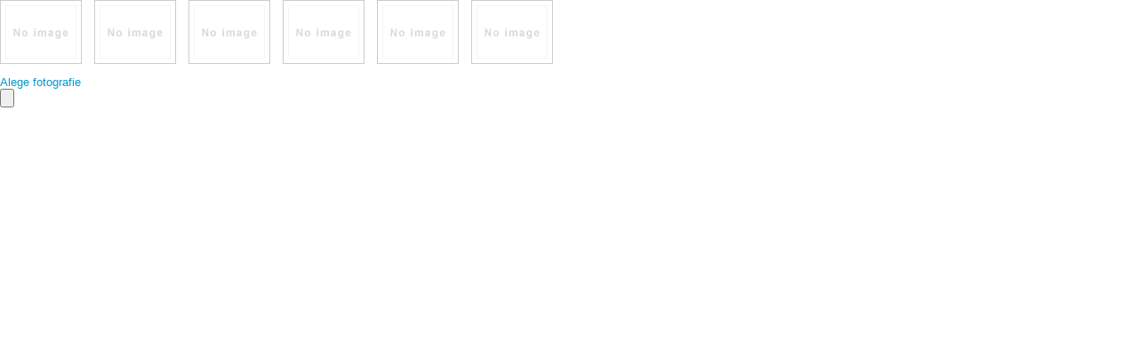

--- FILE ---
content_type: text/html; charset=UTF-8
request_url: https://www.fum.ro/queries/photo_upload.php?1718382843
body_size: 939
content:
<!DOCTYPE html PUBLIC "-//W3C//DTD XHTML 1.0 Transitional//EN" "http://www.w3.org/TR/xhtml1/DTD/xhtml1-transitional.dtd">
<html xmlns="http://www.w3.org/1999/xhtml">
<head>
<meta http-equiv="Content-Type" content="text/html; charset=utf-8" />
<title>Upload</title>

<link href="/style.css" rel="stylesheet" type="text/css" />

</head>

<body style="text-align:left; background-color:#FFF;">

<script type="text/javascript">
function selected_photo_file(){
	
	if(document.getElementById('photo_box').value != ''){
		file_extension = document.getElementById('photo_box').value.split('.').pop().toLowerCase();
		if(file_extension != 'jpg' && file_extension != 'jpeg' && file_extension != 'gif' && file_extension != 'png'){
			alert("Fotografia trebuie sa fie de tip jpg, gif sau png;");
			return false;
		} else {
			document.getElementById('photo_box_span').style.display = 'none';
			document.getElementById('loading_info_div').style.display = 'inline-block';
			document.getElementById('photo_form').submit();
		}
	}
	
}
</script>


<form name="photo_form" id="photo_form" enctype="multipart/form-data" method="post" action="">

<div>
	        <img src="/images/thumb_small.gif" style="padding:5px; border:1px solid #CCC; margin-right:10px;" />
    	        <img src="/images/thumb_small.gif" style="padding:5px; border:1px solid #CCC; margin-right:10px;" />
    	        <img src="/images/thumb_small.gif" style="padding:5px; border:1px solid #CCC; margin-right:10px;" />
    	        <img src="/images/thumb_small.gif" style="padding:5px; border:1px solid #CCC; margin-right:10px;" />
    	        <img src="/images/thumb_small.gif" style="padding:5px; border:1px solid #CCC; margin-right:10px;" />
    	        <img src="/images/thumb_small.gif" style="padding:5px; border:1px solid #CCC; margin-right:10px;" />
    </div>

<span id="photo_box_span">
<label for="photo_box" style="margin-top:10px; display:inline-block;">Alege fotografie</label><br />
<input type="file" name="photo_box" id="photo_box" accept="image/*" onchange="selected_photo_file();"/>
</span>



</form>

<span id="loading_info_div" style="background-image:url(https://www.fum.ro/images/loading_20x20.gif); background-repeat:no-repeat; padding-left:24px; padding-top:3px; margin-top:10px; display:none;">Fotografia se &icirc;ncarcă, vă rugăm așteptați</span>


</body>

</html>

--- FILE ---
content_type: text/css
request_url: https://www.fum.ro/style.css
body_size: 2274
content:
@charset "utf-8";
/* CSS Document */
body{
	margin:0px;
	text-align:center;
	font-size:smaller;
	font-family:Arial, Helvetica, sans-serif;
	background-color:#EBEBEB;
}

#wrapper{
	width:1000px;
	text-align:left;
	margin:auto;
	display:block;
	
}

#cols {
	width:100%;
	background-color:#FFF;
	float:left;
	margin-top:10px;
	margin-bottom:10px;
	border:1px solid #CCC;
	background-image:url(/images/cols_bg.gif);
	background-repeat:repeat-y;
	background-position:200px 0px;
}





/* 
.column_module{
	border:1px solid #CCC;
	float:left;
	display:block;
	overflow:hidden;
	width:170px;
	padding:10px;
	margin-bottom:10px;
	background-color:#FFFFFF;
}

.content_module{
	border:1px solid #CCC;
	background-color:#FAFAFA;
	padding:10px;
	float:left;
	width:556px;
	display:block;
	margin-bottom:10px;
}

.column_line{
	display:block;
	float:left;
	width:200px;
	height:1px;
	background-color:#CCCCCC;
	margin-top:10px;
	margin-bottom:10px;
	margin-left:-10px;
	margin-right:-10px;
}

.content_line{
	display:block;
	float:left;
	width:576px;
	height:1px;
	background-color:#CCCCCC;
	margin-top:10px;
	margin-bottom:10px;
	margin-left:-10px;
	margin-right:-10px;
}
*/




a:link, a:visited{
	color:#0099FF;
}




h1{
	margin-top:0px;
	font-size:large;
	font-family:Arial, Helvetica, sans-serif;
}

h2{
	font-size:medium;
	font-family:Arial, Helvetica, sans-serif;
}

h2.help_title{
	margin-top:30px;
	color:#0099FF;
}

h3{
	font-family:Arial, Helvetica, sans-serif;
}

#left_col{
	width:200px;
	float:left;
}

/*
.left_menu a:link, .left_menu a:visited{
	display:block;
	padding:4px;
	text-decoration:none;
	color:#09F;
	border-bottom:1px solid #EBEBEB;
	
	background-repeat:no-repeat; 
	padding-left:26px; 
	background-position:5px 4px;
}

.left_menu a:hover{
	background-color:#DDEEFF;
	color:#000;
}
*/


#top_menu{
	border-bottom:1px dotted #CCCCCC; 
	margin-left:-10px; 
	margin-right:-10px; 
	padding-bottom:10px; 
	margin-bottom:10px;
	width:800px;
	height:28px;
	display:block;
	padding-left:1px;
}

#top_menu a:link, #top_menu a:visited{
	padding-left:10px; 
	padding-right:10px;
	float:left;
	margin-left:10px;
}

#main_col {
	float:right;
	width:780px;
	padding:10px;
	font-family:Verdana, Geneva, sans-serif;
	line-height:1.2em;
}

#main_col hr{
	margin-top:10px;
	margin-bottom:10px;
	display:inline-block;
	margin-left:-10px;
	margin-right:-10px;
	width:800px;
	height:0px;
	border-style:dotted;
	border:none;
	border-top:1px dotted #CCCCCC;
}

#footer{
	/*color:#007AFF;*/
	color:#000000;
	text-align:center;
	font-size:12px;
	margin-bottom:10px;
}
#footer a:link, #footer a:visited{
	color:#999;
	text-decoration:none;
}

.breadcrumb {
	color:#999999;
	font-family:Arial, Helvetica, sans-serif;
	font-size:small;
	margin-top:-10px;
	margin-bottom:20px;
	padding:0px;
	letter-spacing:1px;
}
.breadcrumb a:link, .breadcrumb a:visited {
	color:#999999;
}
.breadcrumb a:hover {
	color:#333333;
}

.red_text {
	color:#FF0000;
}

form{
	margin:0px;
}

form label{
	color:#09C;
}


form .form_item_with_margin{
	margin-top:3px;
}


form input.the_button{
	background-color:#00B8FD;
	border:1px solid #039;
	color:#FFF;
	padding:3px;
	padding-left:10px;
	padding-right:10px;
	cursor:pointer;
}


.message_success {
	padding:4px;
	background-color:#009900;
	border:1px solid #006600;
	color:#FFFFFF;
	margin-top:0px;
	margin-bottom:10px;
}

.message_error {
	padding:4px;
	background-color:#CE0000;
	border:1px solid #990000;
	color:#FFFFFF;
	margin-top:0px;
	margin-bottom:10px;
}





/* -------------------------------------------------------------------*/
/*  THE LIQUID_BUTTON is class applied to <a> tag, not form imput !!! */
/* -------------------------------------------------------------------*/

/* normal liquid button */
a.liquid_button{
	color:#FFF;
	text-decoration:none;
	text-align:center;
	background-color:#07aaff;
	border:1px solid #0b7fde;
	padding:5px;
	display:inline-block;
	background: url(/images/liquid_button.gif) no-repeat;
	
	-webkit-box-shadow: 0 1px 2px rgba(0,0,0,.2);
	-moz-box-shadow: 0 1px 2px rgba(0,0,0,.2);
	box-shadow: 0 1px 2px rgba(0,0,0,.2);
}

a.liquid_button:hover{
	background-position:0px -50px;
}

/* disabled liquid button */
a.liquid_button_disabled{
	color:#FFF;
	text-decoration:none;
	text-align:center;
	background-color:#07aaff;
	border:1px solid #a7a7a7;
	padding:5px;
	display:inline-block;
	background: url(/images/liquid_button.gif) no-repeat 0px -100px;
	cursor:default;
}





input.button_110{
	border:none;
	color:#FFF;
	background-color:#07aaff;
	font-weight:bold;
	letter-spacing:1px;
	text-transform:uppercase;
	padding:3px;
	width:110px;
	height:30px;
	padding-left:10px;
	padding-right:10px;
	/* note that it is "background" NOT "background-image", that would not work in IE and PNG would not be 100% transp*/
	background: url(/images/button_110.gif) no-repeat;
	cursor:pointer;
	
	-webkit-box-shadow: 0 1px 2px rgba(0,0,0,.2);
	-moz-box-shadow: 0 1px 2px rgba(0,0,0,.2);
	box-shadow: 0 1px 2px rgba(0,0,0,.2);
}

input.button_110:hover{
	background-position:0px -30px;
}


input.button_white_110{
	border:none;
	color:#000;
	background-color:#FFFFFF;
	font-weight:bold;
	letter-spacing:1px;
	text-transform:uppercase;
	padding:3px;
	width:110px;
	height:30px;
	padding-left:10px;
	padding-right:10px;
	/* note that it is "background" NOT "background-image", that would not work in IE and PNG would not be 100% transp*/
	background: url(/images/button_white_110.gif) no-repeat;
	cursor:pointer;
	
	-webkit-box-shadow: 0 1px 2px rgba(0,0,0,.2);
	-moz-box-shadow: 0 1px 2px rgba(0,0,0,.2);
	box-shadow: 0 1px 2px rgba(0,0,0,.2);
}

input.button_white_110:hover{
	background-position:0px -30px;
}


input.button_180{
	border:none;
	color:#FFF;
	background-color:#07aaff;
	font-size:13px;
	font-weight:bold;
	letter-spacing:1px;
	text-transform:uppercase;
	padding:3px;
	width:180px;
	height:30px;
	padding-left:10px;
	padding-right:10px;
	/* note that it is "background" NOT "background-image", that would not work in IE and PNG would not be 100% transp*/
	background: url(/images/button_180.gif) no-repeat;
	cursor:pointer;
	
	-webkit-box-shadow: 0 1px 2px rgba(0,0,0,.2);
	-moz-box-shadow: 0 1px 2px rgba(0,0,0,.2);
	box-shadow: 0 1px 2px rgba(0,0,0,.2);
}

input.button_180:hover{
	background-position:0px -30px;
}

input.button_white_180{
	border:none;
	color:#000000;
	background-color:#FFFFFF;
	font-size:13px;
	font-weight:bold;
	letter-spacing:1px;
	text-transform:uppercase;
	padding:3px;
	width:180px;
	height:30px;
	padding-left:10px;
	padding-right:10px;
	/* note that it is "background" NOT "background-image", that would not work in IE and PNG would not be 100% transp*/
	background: url(/images/button_white_180.gif) no-repeat;
	cursor:pointer;
	
	-webkit-box-shadow: 0 1px 2px rgba(0,0,0,.2);
	-moz-box-shadow: 0 1px 2px rgba(0,0,0,.2);
	box-shadow: 0 1px 2px rgba(0,0,0,.2);
}

input.button_white_180:hover{
	background-position:0px -30px;
}

a.ad_details_buttons {
	float:left;
	padding-left:10px; 
	padding-right:10px; 
	float:left; 
	margin-right:10px;
}


input.cancel_button_30{
	border:none;
	background-color:#DF0005;
	width:30px;
	height:30px;
	/* note that it is "background" NOT "background-image", that would not work in IE and PNG would not be 100% transp*/
	background: url(/images/cancel_button_30.gif) no-repeat;
	cursor:pointer;
}
input.cancel_button_30:hover{
	background-position:0px -30px;
}



.left_categories{
	margin-top:-1px;
}
.left_categories a:link, .left_categories a:visited{
	display:inline-block;
	padding:4px;
	padding-left:10px;
	text-decoration:none;
	color:#000;
	border-bottom:1px solid #EBEBEB;
	width:86px;
	border-right:1px solid #EBEBEB;
	margin-right:-1px;
	float:left;
}

.left_categories a:hover{
	background-color:#F30;
	color:#FFF;
}



/* SEARCH FORM on left column */
#search_form label{
	display:inline-block;
	margin-bottom:2px;
}

#search_form input, #search_form select{
	display:inline-block;
	padding:3px;
}






.ad_list_item{
	display:block; 
	width:100%; 
	height:60px;
	width:779px;
	margin-left:-9px;
	margin-right:-10px;
	padding-left:10px;
	padding-right:10px;
	border-top:1px solid #EBEBEB;
	margin-top:0px;
	margin-bottom:0px;
	padding-top:10px;
	padding-bottom:10px;
	cursor:pointer;
}

.ad_list_main_cell{
	display:inline-block; 
	width:320px; 
	height:60px; 
	float:left; 
	line-height:18px
}

.ad_list_cell{
	display:inline-block; 
	width:110px; 
	float:left; 
	margin-top:22px; 
	margin-left:1px; 
	text-align:center;
}







.pagination_button{
	display:inline-block; 
	width:70px;
	text-align:center;
	padding:15px;
	text-decoration:none;
	border:1px solid #CCC;
	margin:-1px;
}

a.pagination_button:hover{
	background-color:#DDEEFF;
}





/* ------------------------------*/
/*       Ad details page >>>     */
/* ------------------------------*/


/* the small gallery on the details page */
#small_gallery_container{
	float:left; 
	width:450px; 
	margin-right:10px;
}
/* this is the container of the "display" image on details page */
#small_image{
	width:450px;
	height:320px;
	display:block;
	float:left;
	background-repeat:no-repeat;
	background-position:center;
	border:1px solid #CCC;
	cursor:pointer;
}

#zoom_circle{
	margin-left:191px; 
	margin-top:126px;
	display:none; 
	opacity:0.8; 
	filter:alpha(opacity=80);
}

#small_strip_container{
	width:440px;
	height:68px;
	float:left;
	display:block;
	padding:5px;
	margin-top:-1px;
	border:1px solid #CCC;
}

.small_thumb{
	display:inline-block; 
	float:left; 
	border:4px solid #FFFFFF; 
	cursor:pointer;
}

.new_vehicle_label{
	padding-left:20px; 
	background-image:url(/images/famfamfam/tick.gif); 
	background-repeat:no-repeat; 
	margin-top:10px; 
	float:left; 
	color:#0C0; 
	display:block; 
	width:100%; 
	clear:both;
}

.damaged_vehicle_label{
	padding-left:20px;
	background-image:url(/images/famfamfam/error.gif);
	background-repeat:no-repeat;
	margin-top:10px;
	float:left;
	color:#EA0000;
	display:block;
	width:100%;
	clear:both;
}

.ad_details_div{
	display:block; 
	width:320px; 
	float:left;
	background-color:#6C0;
}

.ad_details_row{
	background-color:#FAFAFA;
	border-top:1px solid #EBEBEB;
	border-bottom:1px solid #EBEBEB;
	float:left;
	width:100%;
	margin-top:-1px;
}

.ad_details_name{
	padding:6px;
	padding-left:10px;
	padding-right:0px;
	display:block;
	width:115px;
	float:left;
	font-weight:bold;

	font-size:12px;
	font-family:Arial, Helvetica, sans-serif;
}

.ad_details_value{
	padding:6px;
	width:185px;
	padding-left:10px;
	padding-right:0px;
	float:left;
	
	font-size:14px;
	font-family:"Courier New", Courier, monospace;
}


/* ------------------------------*/
/*    <<<  Ad details page       */
/* ------------------------------*/
